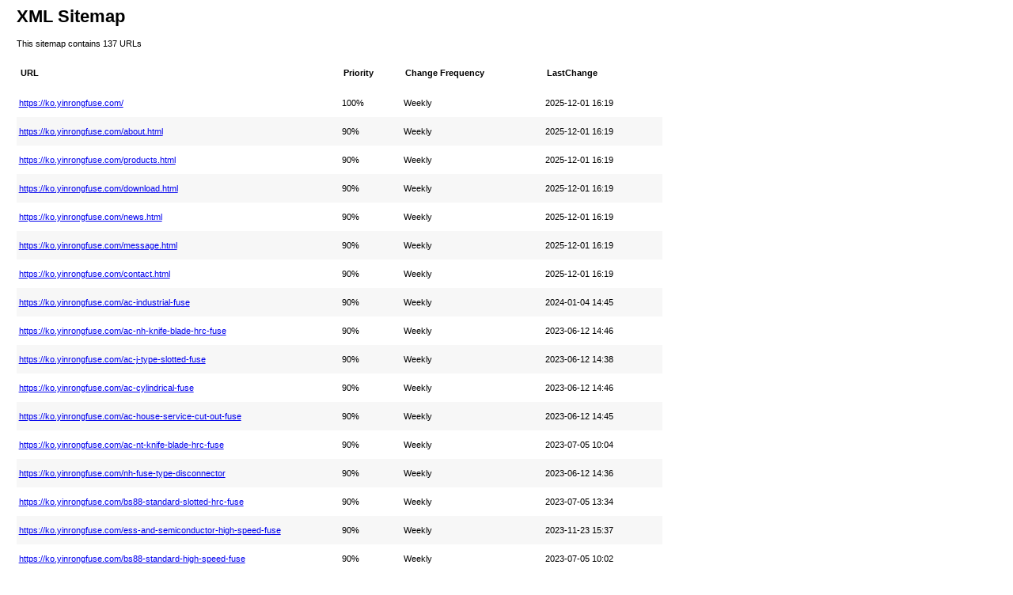

--- FILE ---
content_type: text/xml; charset=UTF-8
request_url: https://ko.yinrongfuse.com/sitemap.xml
body_size: 2399
content:
<?xml version="1.0" encoding="UTF-8"?><?xml-stylesheet type="text/xsl" href="https://ko.yinrongfuse.com/sitemap.xslt"?><urlset xmlns="http://www.sitemaps.org/schemas/sitemap/0.9"><url><lastmod>2025-12-01T16:19:00+08:00</lastmod><changefreq>weekly</changefreq><priority>1.0</priority><loc>https://ko.yinrongfuse.com/</loc></url><url><lastmod>2025-12-01T16:19:00+08:00</lastmod><changefreq>weekly</changefreq><priority>0.9</priority><loc>https://ko.yinrongfuse.com/about.html</loc></url><url><lastmod>2025-12-01T16:19:00+08:00</lastmod><changefreq>weekly</changefreq><priority>0.9</priority><loc>https://ko.yinrongfuse.com/products.html</loc></url><url><lastmod>2025-12-01T16:19:00+08:00</lastmod><changefreq>weekly</changefreq><priority>0.9</priority><loc>https://ko.yinrongfuse.com/download.html</loc></url><url><lastmod>2025-12-01T16:19:00+08:00</lastmod><changefreq>weekly</changefreq><priority>0.9</priority><loc>https://ko.yinrongfuse.com/news.html</loc></url><url><lastmod>2025-12-01T16:19:00+08:00</lastmod><changefreq>weekly</changefreq><priority>0.9</priority><loc>https://ko.yinrongfuse.com/message.html</loc></url><url><lastmod>2025-12-01T16:19:00+08:00</lastmod><changefreq>weekly</changefreq><priority>0.9</priority><loc>https://ko.yinrongfuse.com/contact.html</loc></url><url><lastmod>2024-01-04T14:45:08+08:00</lastmod><changefreq>weekly</changefreq><priority>0.9</priority><loc>https://ko.yinrongfuse.com/ac-industrial-fuse</loc></url><url><lastmod>2023-06-12T14:46:18+08:00</lastmod><changefreq>weekly</changefreq><priority>0.9</priority><loc>https://ko.yinrongfuse.com/ac-nh-knife-blade-hrc-fuse</loc></url><url><lastmod>2023-06-12T14:38:44+08:00</lastmod><changefreq>weekly</changefreq><priority>0.9</priority><loc>https://ko.yinrongfuse.com/ac-j-type-slotted-fuse</loc></url><url><lastmod>2023-06-12T14:46:03+08:00</lastmod><changefreq>weekly</changefreq><priority>0.9</priority><loc>https://ko.yinrongfuse.com/ac-cylindrical-fuse</loc></url><url><lastmod>2023-06-12T14:45:45+08:00</lastmod><changefreq>weekly</changefreq><priority>0.9</priority><loc>https://ko.yinrongfuse.com/ac-house-service-cut-out-fuse</loc></url><url><lastmod>2023-07-05T10:04:23+08:00</lastmod><changefreq>weekly</changefreq><priority>0.9</priority><loc>https://ko.yinrongfuse.com/ac-nt-knife-blade-hrc-fuse</loc></url><url><lastmod>2023-06-12T14:36:36+08:00</lastmod><changefreq>weekly</changefreq><priority>0.9</priority><loc>https://ko.yinrongfuse.com/nh-fuse-type-disconnector</loc></url><url><lastmod>2023-07-05T13:34:57+08:00</lastmod><changefreq>weekly</changefreq><priority>0.9</priority><loc>https://ko.yinrongfuse.com/bs88-standard-slotted-hrc-fuse</loc></url><url><lastmod>2023-11-23T15:37:36+08:00</lastmod><changefreq>weekly</changefreq><priority>0.9</priority><loc>https://ko.yinrongfuse.com/ess-and-semiconductor-high-speed-fuse</loc></url><url><lastmod>2023-07-05T10:02:56+08:00</lastmod><changefreq>weekly</changefreq><priority>0.9</priority><loc>https://ko.yinrongfuse.com/bs88-standard-high-speed-fuse</loc></url><url><lastmod>2023-06-12T14:22:32+08:00</lastmod><changefreq>weekly</changefreq><priority>0.9</priority><loc>https://ko.yinrongfuse.com/north-american-style-stud-mount-high-speed-fuse</loc></url><url><lastmod>2023-06-12T14:44:28+08:00</lastmod><changefreq>weekly</changefreq><priority>0.9</priority><loc>https://ko.yinrongfuse.com/square-body-ultra-rapid-fuse</loc></url><url><lastmod>2023-11-21T11:01:09+08:00</lastmod><changefreq>weekly</changefreq><priority>0.9</priority><loc>https://ko.yinrongfuse.com/high-and-medium-voltage-current-limiting-fuse</loc></url><url><lastmod>2023-06-12T14:41:22+08:00</lastmod><changefreq>weekly</changefreq><priority>0.9</priority><loc>https://ko.yinrongfuse.com/xrnp-high-voltage-current-limiting-fuse</loc></url><url><lastmod>2023-06-12T14:40:09+08:00</lastmod><changefreq>weekly</changefreq><priority>0.9</priority><loc>https://ko.yinrongfuse.com/xrnt-high-voltage-current-limiting-fuse</loc></url><url><lastmod>2023-06-12T14:44:00+08:00</lastmod><changefreq>weekly</changefreq><priority>0.9</priority><loc>https://ko.yinrongfuse.com/solar-gpv-fuse</loc></url><url><lastmod>2023-11-21T11:09:56+08:00</lastmod><changefreq>weekly</changefreq><priority>0.9</priority><loc>https://ko.yinrongfuse.com/cylindrical-dc-gpv-fuse</loc></url><url><lastmod>2023-06-12T14:43:09+08:00</lastmod><changefreq>weekly</changefreq><priority>0.9</priority><loc>https://ko.yinrongfuse.com/nh-dc-gpv-fuse</loc></url><url><lastmod>2023-11-21T11:09:30+08:00</lastmod><changefreq>weekly</changefreq><priority>0.9</priority><loc>https://ko.yinrongfuse.com/ev-and-hev-fuse</loc></url><url><lastmod>2023-10-09T15:45:28+08:00</lastmod><changefreq>weekly</changefreq><priority>0.9</priority><loc>https://ko.yinrongfuse.com/ev-and-hev-charger-fuse</loc></url><url><lastmod>2023-10-09T15:48:20+08:00</lastmod><changefreq>weekly</changefreq><priority>0.9</priority><loc>https://ko.yinrongfuse.com/ev-and-hev-power-fuse</loc></url><url><lastmod>2023-11-24T08:46:20+08:00</lastmod><changefreq>weekly</changefreq><priority>0.9</priority><loc>https://ko.yinrongfuse.com/dc-circuit-breaker</loc></url><url><lastmod>2023-11-24T08:46:40+08:00</lastmod><changefreq>weekly</changefreq><priority>0.9</priority><loc>https://ko.yinrongfuse.com/dc-miniature-circuit-breaker</loc></url><url><lastmod>2023-11-24T08:48:12+08:00</lastmod><changefreq>weekly</changefreq><priority>0.9</priority><loc>https://ko.yinrongfuse.com/dc-molded-case-circuit-breaker</loc></url><url><lastmod>2024-01-20T14:49:32+08:00</lastmod><changefreq>weekly</changefreq><priority>0.9</priority><loc>https://ko.yinrongfuse.com/solar-dc-combiner-box</loc></url><url><lastmod>2024-01-20T15:37:05+08:00</lastmod><changefreq>weekly</changefreq><priority>0.9</priority><loc>https://ko.yinrongfuse.com/500vdc-solar-combiner-box</loc></url><url><lastmod>2024-01-20T15:37:16+08:00</lastmod><changefreq>weekly</changefreq><priority>0.9</priority><loc>https://ko.yinrongfuse.com/1000vdc-solar-combiner-box</loc></url><url><lastmod>2024-01-20T12:46:54+08:00</lastmod><changefreq>weekly</changefreq><priority>0.8</priority><loc>https://ko.yinrongfuse.com/4-in-1-out-1000vdc-solar-combiner-box.html</loc></url><url><lastmod>2024-01-20T12:43:32+08:00</lastmod><changefreq>weekly</changefreq><priority>0.8</priority><loc>https://ko.yinrongfuse.com/1-in-1-out-1000vdc-solar-combiner-box.html</loc></url><url><lastmod>2024-01-20T12:39:51+08:00</lastmod><changefreq>weekly</changefreq><priority>0.8</priority><loc>https://ko.yinrongfuse.com/4-in-1-out-500vdc-solar-combiner-box.html</loc></url><url><lastmod>2024-01-20T12:35:58+08:00</lastmod><changefreq>weekly</changefreq><priority>0.8</priority><loc>https://ko.yinrongfuse.com/1-in-1-out-500vdc-solar-combiner-box.html</loc></url><url><lastmod>2023-11-17T20:43:40+08:00</lastmod><changefreq>weekly</changefreq><priority>0.8</priority><loc>https://ko.yinrongfuse.com/polarized-63a-miniature-circuit-breaker.html</loc></url><url><lastmod>2023-11-17T20:43:27+08:00</lastmod><changefreq>weekly</changefreq><priority>0.8</priority><loc>https://ko.yinrongfuse.com/polarized-125a-miniature-circuit-breakers.html</loc></url><url><lastmod>2023-11-21T10:59:20+08:00</lastmod><changefreq>weekly</changefreq><priority>0.8</priority><loc>https://ko.yinrongfuse.com/polarized-320a-molded-case-circuit-breaker.html</loc></url><url><lastmod>2023-07-15T19:12:57+08:00</lastmod><changefreq>weekly</changefreq><priority>0.8</priority><loc>https://ko.yinrongfuse.com/750vdc-50a-ev-and-hev-charger-fuse.html</loc></url><url><lastmod>2023-07-15T19:13:26+08:00</lastmod><changefreq>weekly</changefreq><priority>0.8</priority><loc>https://ko.yinrongfuse.com/500vdc-400a-ev-and-hev-charger-fuse.html</loc></url><url><lastmod>2023-07-15T19:13:52+08:00</lastmod><changefreq>weekly</changefreq><priority>0.8</priority><loc>https://ko.yinrongfuse.com/500vdc-250a-ev-and-hev-charger-fuse.html</loc></url><url><lastmod>2023-07-15T19:14:15+08:00</lastmod><changefreq>weekly</changefreq><priority>0.8</priority><loc>https://ko.yinrongfuse.com/500vdc-200a-ev-and-hev-charger-fuse.html</loc></url><url><lastmod>2023-07-17T15:51:40+08:00</lastmod><changefreq>weekly</changefreq><priority>0.8</priority><loc>https://ko.yinrongfuse.com/500vdc-150a-ev-and-hev-charger-fuse.html</loc></url><url><lastmod>2023-07-15T19:15:17+08:00</lastmod><changefreq>weekly</changefreq><priority>0.8</priority><loc>https://ko.yinrongfuse.com/1000vdc-630a-ev-and-hev-battery-fuse.html</loc></url><url><lastmod>2023-07-04T15:35:15+08:00</lastmod><changefreq>weekly</changefreq><priority>0.8</priority><loc>https://ko.yinrongfuse.com/550v-32a-offset-slotted-hrc-fuse.html</loc></url><url><lastmod>2023-07-04T15:32:53+08:00</lastmod><changefreq>weekly</changefreq><priority>0.8</priority><loc>https://ko.yinrongfuse.com/415vac-400a-center-bolted-hrc-fuse.html</loc></url><url><lastmod>2023-07-04T15:30:52+08:00</lastmod><changefreq>weekly</changefreq><priority>0.8</priority><loc>https://ko.yinrongfuse.com/240v-20a-offset-bladed-hrc-fuse.html</loc></url><url><lastmod>2023-07-04T15:26:12+08:00</lastmod><changefreq>weekly</changefreq><priority>0.8</priority><loc>https://ko.yinrongfuse.com/nt-fuse-extractor.html</loc></url><url><lastmod>2023-07-04T15:26:48+08:00</lastmod><changefreq>weekly</changefreq><priority>0.8</priority><loc>https://ko.yinrongfuse.com/690vac-63a-bolt-connected-high-speed-fuse.html</loc></url><url><lastmod>2023-06-12T09:51:46+08:00</lastmod><changefreq>weekly</changefreq><priority>0.8</priority><loc>https://ko.yinrongfuse.com/nh3-l-1500vdc-gpv-fuse.html</loc></url><url><lastmod>2023-06-12T09:51:28+08:00</lastmod><changefreq>weekly</changefreq><priority>0.8</priority><loc>https://ko.yinrongfuse.com/nh2-xl-1500vdc-gpv-fuse.html</loc></url><url><lastmod>2023-06-12T09:51:11+08:00</lastmod><changefreq>weekly</changefreq><priority>0.8</priority><loc>https://ko.yinrongfuse.com/nh1-xl-1500vdc-gpv-fuse.html</loc></url><url><lastmod>2023-06-12T09:57:02+08:00</lastmod><changefreq>weekly</changefreq><priority>0.8</priority><loc>https://ko.yinrongfuse.com/nh0-1000vdc-gpv-fuse.html</loc></url><url><lastmod>2023-06-12T09:59:29+08:00</lastmod><changefreq>weekly</changefreq><priority>0.8</priority><loc>https://ko.yinrongfuse.com/14-65-1500vdc-gpv-fuse.html</loc></url><url><lastmod>2023-06-12T10:01:14+08:00</lastmod><changefreq>weekly</changefreq><priority>0.8</priority><loc>https://ko.yinrongfuse.com/14-51-1500vdc-gpv-fuse.html</loc></url><url><lastmod>2023-06-12T10:01:57+08:00</lastmod><changefreq>weekly</changefreq><priority>0.8</priority><loc>https://ko.yinrongfuse.com/8-31-5-1000vdc-gpv-fuse.html</loc></url><url><lastmod>2023-06-12T10:03:40+08:00</lastmod><changefreq>weekly</changefreq><priority>0.8</priority><loc>https://ko.yinrongfuse.com/10-85-1000vdc-gpv-fuse.html</loc></url><url><lastmod>2023-06-12T10:04:21+08:00</lastmod><changefreq>weekly</changefreq><priority>0.8</priority><loc>https://ko.yinrongfuse.com/10-38-1000vdc-gpv-fuse.html</loc></url><url><lastmod>2023-06-12T10:05:40+08:00</lastmod><changefreq>weekly</changefreq><priority>0.8</priority><loc>https://ko.yinrongfuse.com/292-76mm-xrnt-high-voltage-current-limiting-fuse.html</loc></url><url><lastmod>2023-06-12T10:07:55+08:00</lastmod><changefreq>weekly</changefreq><priority>0.8</priority><loc>https://ko.yinrongfuse.com/192-51mm-xrnt-high-voltage-current-limiting-fuse.html</loc></url><url><lastmod>2023-06-12T13:35:30+08:00</lastmod><changefreq>weekly</changefreq><priority>0.8</priority><loc>https://ko.yinrongfuse.com/292-88mm-xrnp-high-voltage-current-limiting-fuse.html</loc></url><url><lastmod>2023-06-12T13:36:47+08:00</lastmod><changefreq>weekly</changefreq><priority>0.8</priority><loc>https://ko.yinrongfuse.com/195-525mm-xrnp-high-voltage-current-limiting-fuse.html</loc></url><url><lastmod>2023-06-12T13:38:49+08:00</lastmod><changefreq>weekly</changefreq><priority>0.8</priority><loc>https://ko.yinrongfuse.com/1250vac-450a-square-body-ultra-fast-ar-fuse.html</loc></url><url><lastmod>2023-06-12T13:40:34+08:00</lastmod><changefreq>weekly</changefreq><priority>0.8</priority><loc>https://ko.yinrongfuse.com/690vac-1400a-square-body-ultra-fast-gr-fuse.html</loc></url><url><lastmod>2023-06-12T13:41:40+08:00</lastmod><changefreq>weekly</changefreq><priority>0.8</priority><loc>https://ko.yinrongfuse.com/690vac-1400a-square-body-ultra-fast-ar-fuse.html</loc></url><url><lastmod>2023-06-12T13:42:25+08:00</lastmod><changefreq>weekly</changefreq><priority>0.8</priority><loc>https://ko.yinrongfuse.com/690vac-1000a-square-body-ultra-fast-gr-fuse.html</loc></url><url><lastmod>2023-06-12T13:43:13+08:00</lastmod><changefreq>weekly</changefreq><priority>0.8</priority><loc>https://ko.yinrongfuse.com/690vac-630a-square-body-ultra-fast-gr-fuse.html</loc></url><url><lastmod>2023-06-12T13:43:56+08:00</lastmod><changefreq>weekly</changefreq><priority>0.8</priority><loc>https://ko.yinrongfuse.com/700vac-400a-stud-mount-high-speed-fuse.html</loc></url><url><lastmod>2023-06-12T13:44:27+08:00</lastmod><changefreq>weekly</changefreq><priority>0.8</priority><loc>https://ko.yinrongfuse.com/700vac-150a-stud-mount-high-speed-fuse.html</loc></url><url><lastmod>2023-06-12T13:44:55+08:00</lastmod><changefreq>weekly</changefreq><priority>0.8</priority><loc>https://ko.yinrongfuse.com/700vac-100a-stud-mount-high-speed-fuse.html</loc></url><url><lastmod>2023-06-12T13:45:56+08:00</lastmod><changefreq>weekly</changefreq><priority>0.8</priority><loc>https://ko.yinrongfuse.com/size-03-630a-fuse-type-disconnector.html</loc></url><url><lastmod>2023-06-12T13:46:26+08:00</lastmod><changefreq>weekly</changefreq><priority>0.8</priority><loc>https://ko.yinrongfuse.com/size-02-400a-fuse-type-disconnector.html</loc></url><url><lastmod>2023-06-12T13:46:58+08:00</lastmod><changefreq>weekly</changefreq><priority>0.8</priority><loc>https://ko.yinrongfuse.com/size-01-250a-fuse-type-disconnector.html</loc></url><url><lastmod>2023-06-12T13:47:58+08:00</lastmod><changefreq>weekly</changefreq><priority>0.8</priority><loc>https://ko.yinrongfuse.com/size-00-160a-fuse-type-disconnector.html</loc></url><url><lastmod>2023-06-12T14:08:59+08:00</lastmod><changefreq>weekly</changefreq><priority>0.8</priority><loc>https://ko.yinrongfuse.com/690vac-400a-bolt-connected-high-speed-fuse.html</loc></url><url><lastmod>2023-06-12T13:49:39+08:00</lastmod><changefreq>weekly</changefreq><priority>0.8</priority><loc>https://ko.yinrongfuse.com/690vac-100a-bolt-connected-high-speed-fuse.html</loc></url><url><lastmod>2023-06-12T13:50:13+08:00</lastmod><changefreq>weekly</changefreq><priority>0.8</priority><loc>https://ko.yinrongfuse.com/1250a-nt4-gg-knife-blade-hrc-fuse.html</loc></url><url><lastmod>2023-06-12T13:51:43+08:00</lastmod><changefreq>weekly</changefreq><priority>0.8</priority><loc>https://ko.yinrongfuse.com/630a-nt3-gg-knife-blade-hrc-fuse.html</loc></url><url><lastmod>2023-06-12T13:52:35+08:00</lastmod><changefreq>weekly</changefreq><priority>0.8</priority><loc>https://ko.yinrongfuse.com/400a-nt2-gg-knife-blade-hrc-fuse.html</loc></url><url><lastmod>2023-06-12T13:53:26+08:00</lastmod><changefreq>weekly</changefreq><priority>0.8</priority><loc>https://ko.yinrongfuse.com/250a-nt1-gg-knife-blade-hrc-fuse.html</loc></url><url><lastmod>2023-06-12T13:54:28+08:00</lastmod><changefreq>weekly</changefreq><priority>0.8</priority><loc>https://ko.yinrongfuse.com/160a-nt00-gg-knife-blade-hrc-fuse.html</loc></url><url><lastmod>2023-06-12T13:55:16+08:00</lastmod><changefreq>weekly</changefreq><priority>0.8</priority><loc>https://ko.yinrongfuse.com/630a-nh3-gg-knife-blade-hrc-fuse.html</loc></url><url><lastmod>2023-06-12T13:55:57+08:00</lastmod><changefreq>weekly</changefreq><priority>0.8</priority><loc>https://ko.yinrongfuse.com/400a-nh2-gg-knife-blade-hrc-fuse.html</loc></url><url><lastmod>2023-06-12T13:56:49+08:00</lastmod><changefreq>weekly</changefreq><priority>0.8</priority><loc>https://ko.yinrongfuse.com/250a-nh1-gg-knife-blade-hrc-fuse.html</loc></url><url><lastmod>2023-06-12T13:57:51+08:00</lastmod><changefreq>weekly</changefreq><priority>0.8</priority><loc>https://ko.yinrongfuse.com/160a-nh00-gg-knife-blade-hrc-fuse.html</loc></url><url><lastmod>2023-06-12T13:58:35+08:00</lastmod><changefreq>weekly</changefreq><priority>0.8</priority><loc>https://ko.yinrongfuse.com/100a-nh00c-gg-knife-blade-hrc-fuse.html</loc></url><url><lastmod>2023-06-12T13:59:22+08:00</lastmod><changefreq>weekly</changefreq><priority>0.8</priority><loc>https://ko.yinrongfuse.com/clear-with-cartridge-house-service-cut-out-fuse.html</loc></url><url><lastmod>2023-06-12T13:59:55+08:00</lastmod><changefreq>weekly</changefreq><priority>0.8</priority><loc>https://ko.yinrongfuse.com/black-with-cartridge-house-service-cut-out-fuse.html</loc></url><url><lastmod>2023-06-12T14:02:02+08:00</lastmod><changefreq>weekly</changefreq><priority>0.8</priority><loc>https://ko.yinrongfuse.com/22x58-cylindrical-gg-fuse.html</loc></url><url><lastmod>2023-06-12T14:03:22+08:00</lastmod><changefreq>weekly</changefreq><priority>0.8</priority><loc>https://ko.yinrongfuse.com/14x51-cylindrical-gg-fuse.html</loc></url><url><lastmod>2023-06-12T14:05:06+08:00</lastmod><changefreq>weekly</changefreq><priority>0.8</priority><loc>https://ko.yinrongfuse.com/10x38-cylindrical-gg-fuse.html</loc></url><url><lastmod>2023-06-12T14:05:50+08:00</lastmod><changefreq>weekly</changefreq><priority>0.8</priority><loc>https://ko.yinrongfuse.com/415v-400a-ac-j-type-slotted-fuse.html</loc></url><url><lastmod>2023-06-12T14:08:33+08:00</lastmod><changefreq>weekly</changefreq><priority>0.8</priority><loc>https://ko.yinrongfuse.com/415v-250a-ac-j-type-slotted-fuse.html</loc></url><url><changefreq>weekly</changefreq><priority>0.9</priority><loc>https://ko.yinrongfuse.com/news-13.html</loc></url><url><lastmod>2023-05-16T15:58:41+08:00</lastmod><changefreq>weekly</changefreq><priority>0.8</priority><loc>https://ko.yinrongfuse.com/news-show-38.html</loc></url><url><lastmod>2023-05-16T16:11:16+08:00</lastmod><changefreq>weekly</changefreq><priority>0.8</priority><loc>https://ko.yinrongfuse.com/news-show-40.html</loc></url><url><lastmod>2023-05-16T16:13:51+08:00</lastmod><changefreq>weekly</changefreq><priority>0.8</priority><loc>https://ko.yinrongfuse.com/news-show-41.html</loc></url><url><lastmod>2023-07-28T10:55:07+08:00</lastmod><changefreq>weekly</changefreq><priority>0.8</priority><loc>https://ko.yinrongfuse.com/news-show-370.html</loc></url><url><lastmod>2023-08-04T10:47:20+08:00</lastmod><changefreq>weekly</changefreq><priority>0.8</priority><loc>https://ko.yinrongfuse.com/news-show-371.html</loc></url><url><lastmod>2023-08-04T10:54:17+08:00</lastmod><changefreq>weekly</changefreq><priority>0.8</priority><loc>https://ko.yinrongfuse.com/news-show-372.html</loc></url><url><lastmod>2023-09-21T13:48:07+08:00</lastmod><changefreq>weekly</changefreq><priority>0.8</priority><loc>https://ko.yinrongfuse.com/news-show-373.html</loc></url><url><lastmod>2023-10-07T09:06:27+08:00</lastmod><changefreq>weekly</changefreq><priority>0.8</priority><loc>https://ko.yinrongfuse.com/news-show-374.html</loc></url><url><lastmod>2023-11-06T09:45:43+08:00</lastmod><changefreq>weekly</changefreq><priority>0.8</priority><loc>https://ko.yinrongfuse.com/news-show-375.html</loc></url><url><lastmod>2023-11-30T11:10:20+08:00</lastmod><changefreq>weekly</changefreq><priority>0.8</priority><loc>https://ko.yinrongfuse.com/news-show-376.html</loc></url><url><lastmod>2023-12-20T15:37:49+08:00</lastmod><changefreq>weekly</changefreq><priority>0.8</priority><loc>https://ko.yinrongfuse.com/news-show-565.html</loc></url><url><lastmod>2023-12-25T16:22:28+08:00</lastmod><changefreq>weekly</changefreq><priority>0.8</priority><loc>https://ko.yinrongfuse.com/news-show-566.html</loc></url><url><changefreq>weekly</changefreq><priority>0.8</priority><loc>https://ko.yinrongfuse.com/news-show-634.html</loc></url><url><changefreq>weekly</changefreq><priority>0.8</priority><loc>https://ko.yinrongfuse.com/news-show-677.html</loc></url><url><changefreq>weekly</changefreq><priority>0.8</priority><loc>https://ko.yinrongfuse.com/news-show-680.html</loc></url><url><changefreq>weekly</changefreq><priority>0.8</priority><loc>https://ko.yinrongfuse.com/news-show-858.html</loc></url><url><changefreq>weekly</changefreq><priority>0.8</priority><loc>https://ko.yinrongfuse.com/news-show-859.html</loc></url><url><changefreq>weekly</changefreq><priority>0.8</priority><loc>https://ko.yinrongfuse.com/news-show-860.html</loc></url><url><changefreq>weekly</changefreq><priority>0.8</priority><loc>https://ko.yinrongfuse.com/news-show-1027.html</loc></url><url><changefreq>weekly</changefreq><priority>0.8</priority><loc>https://ko.yinrongfuse.com/news-show-1028.html</loc></url><url><lastmod>2025-05-09T16:21:40+08:00</lastmod><changefreq>weekly</changefreq><priority>0.8</priority><loc>https://ko.yinrongfuse.com/news-show-1029.html</loc></url><url><changefreq>weekly</changefreq><priority>0.8</priority><loc>https://ko.yinrongfuse.com/news-show-1030.html</loc></url><url><changefreq>weekly</changefreq><priority>0.8</priority><loc>https://ko.yinrongfuse.com/news-show-1116.html</loc></url><url><changefreq>weekly</changefreq><priority>0.8</priority><loc>https://ko.yinrongfuse.com/news-show-1154.html</loc></url><url><changefreq>weekly</changefreq><priority>0.8</priority><loc>https://ko.yinrongfuse.com/news-show-1217.html</loc></url><url><changefreq>weekly</changefreq><priority>0.8</priority><loc>https://ko.yinrongfuse.com/news-show-1266.html</loc></url><url><changefreq>weekly</changefreq><priority>0.8</priority><loc>https://ko.yinrongfuse.com/news-show-1316.html</loc></url><url><changefreq>weekly</changefreq><priority>0.8</priority><loc>https://ko.yinrongfuse.com/news-show-1367.html</loc></url><url><changefreq>weekly</changefreq><priority>0.8</priority><loc>https://ko.yinrongfuse.com/news-show-1419.html</loc></url><url><changefreq>weekly</changefreq><priority>0.8</priority><loc>https://ko.yinrongfuse.com/news-show-1468.html</loc></url><url><lastmod>2025-12-01T16:19:00+08:00</lastmod><changefreq>weekly</changefreq><priority>0.8</priority><loc>https://ko.yinrongfuse.com/products/pv-fuse.html</loc></url><url><lastmod>2025-12-01T16:19:00+08:00</lastmod><changefreq>weekly</changefreq><priority>0.8</priority><loc>https://ko.yinrongfuse.com/products/ev-fuse.html</loc></url><url><lastmod>2025-12-01T16:19:00+08:00</lastmod><changefreq>weekly</changefreq><priority>0.8</priority><loc>https://ko.yinrongfuse.com/products/solar-fuse.html</loc></url><url><lastmod>2025-12-01T16:19:00+08:00</lastmod><changefreq>weekly</changefreq><priority>0.8</priority><loc>https://ko.yinrongfuse.com/products/hev-fuse.html</loc></url><url><lastmod>2025-12-01T16:19:00+08:00</lastmod><changefreq>weekly</changefreq><priority>0.8</priority><loc>https://ko.yinrongfuse.com/products/solar-pv-fuse.html</loc></url><url><lastmod>2025-12-01T16:19:00+08:00</lastmod><changefreq>weekly</changefreq><priority>0.8</priority><loc>https://ko.yinrongfuse.com/products/pv-fuse-holder.html</loc></url><url><lastmod>2025-12-01T16:19:00+08:00</lastmod><changefreq>weekly</changefreq><priority>0.8</priority><loc>https://ko.yinrongfuse.com/products/pv-solar-fuse-holder.html</loc></url><url><lastmod>2025-12-01T16:19:00+08:00</lastmod><changefreq>weekly</changefreq><priority>0.8</priority><loc>https://ko.yinrongfuse.com/products/dc-mcb.html</loc></url><url><lastmod>2025-12-01T16:19:00+08:00</lastmod><changefreq>weekly</changefreq><priority>0.8</priority><loc>https://ko.yinrongfuse.com/products/miniature-circuit-breaker.html</loc></url><url><lastmod>2025-12-01T16:19:00+08:00</lastmod><changefreq>weekly</changefreq><priority>0.8</priority><loc>https://ko.yinrongfuse.com/products/dc-2p-63a-circuit-breaker.html</loc></url></urlset>